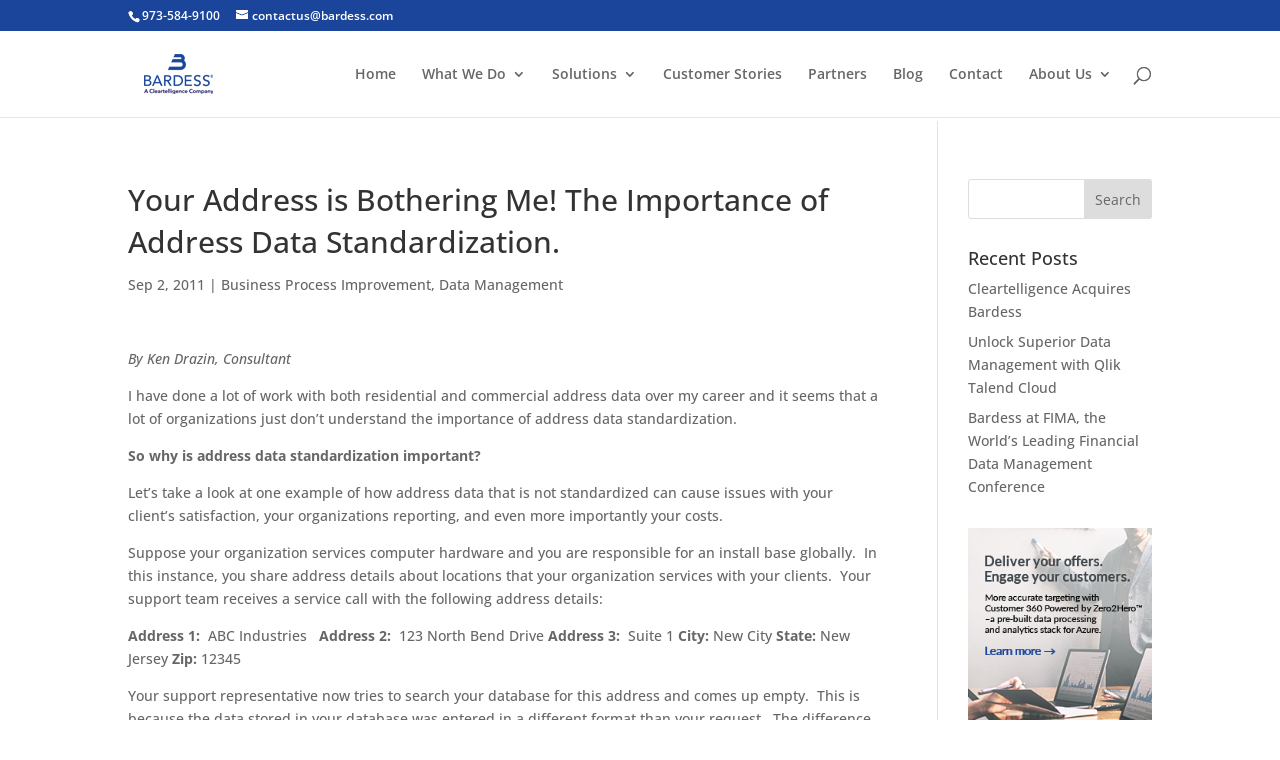

--- FILE ---
content_type: text/css
request_url: https://www.bardess.com/wp-content/cache/min/1/wp-content/themes/Divi-Child-Theme/style.css?ver=1732547727
body_size: -97
content:
.et-pb-contact-message{color:#fda600}